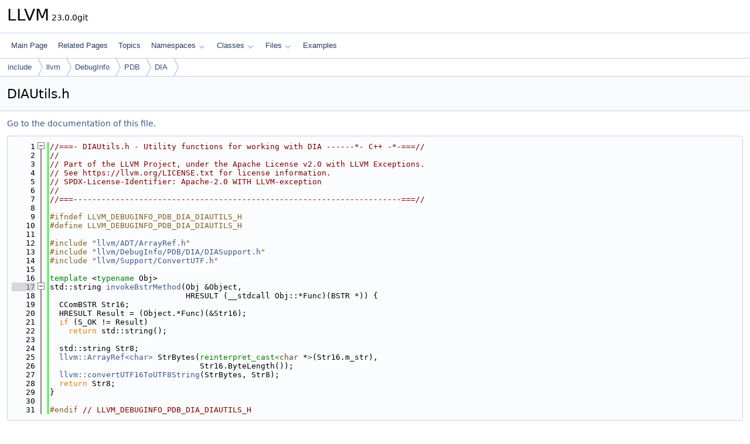

--- FILE ---
content_type: text/html
request_url: https://llvm.org/doxygen/DIAUtils_8h_source.html
body_size: 2778
content:
<!DOCTYPE html PUBLIC "-//W3C//DTD XHTML 1.0 Transitional//EN" "https://www.w3.org/TR/xhtml1/DTD/xhtml1-transitional.dtd">
<html xmlns="http://www.w3.org/1999/xhtml" lang="en-US">
<head>
<meta http-equiv="Content-Type" content="text/xhtml;charset=UTF-8"/>
<meta http-equiv="X-UA-Compatible" content="IE=11"/>
<meta name="generator" content="Doxygen 1.14.0"/>
<meta name="viewport" content="width=device-width, initial-scale=1"/>
<title>LLVM: include/llvm/DebugInfo/PDB/DIA/DIAUtils.h Source File</title>
<link href="tabs.css" rel="stylesheet" type="text/css"/>
<script type="text/javascript" src="jquery.js"></script>
<script type="text/javascript" src="dynsections.js"></script>
<script type="text/javascript" src="clipboard.js"></script>
<script type="text/x-mathjax-config">
MathJax.Hub.Config({
  extensions: ["tex2jax.js"],
  jax: ["input/TeX","output/HTML-CSS"],
});
</script>
<script type="text/javascript" async="async" src="https://cdnjs.cloudflare.com/ajax/libs/mathjax/2.7.7/MathJax.js/MathJax.js"></script>
<link href="doxygen.css" rel="stylesheet" type="text/css" />
</head>
<body>
<div id="top"><!-- do not remove this div, it is closed by doxygen! -->
<div id="titlearea">
<table cellspacing="0" cellpadding="0">
 <tbody>
 <tr id="projectrow">
  <td id="projectalign">
   <div id="projectname">LLVM<span id="projectnumber">&#160;23.0.0git</span>
   </div>
  </td>
 </tr>
 </tbody>
</table>
</div>
<!-- end header part -->
<!-- Generated by Doxygen 1.14.0 -->
<script type="text/javascript">
$(function() { codefold.init(); });
</script>
<script type="text/javascript" src="menudata.js"></script>
<script type="text/javascript" src="menu.js"></script>
<script type="text/javascript">
$(function() {
  initMenu('',false,false,'search.php','Search',false);
});
</script>
<div id="main-nav"></div>
<div id="nav-path" class="navpath">
  <ul>
<li class="navelem"><a href="dir_d44c64559bbebec7f509842c48db8b23.html">include</a></li><li class="navelem"><a href="dir_dcde91663b8816e1e2311938ccd8f690.html">llvm</a></li><li class="navelem"><a href="dir_fc2cd323963d6c4db27150ccf17ad26a.html">DebugInfo</a></li><li class="navelem"><a href="dir_517813d003cf5f8a9c7902976140e3c9.html">PDB</a></li><li class="navelem"><a href="dir_ac338560536f6f44af50a445c35c2f7c.html">DIA</a></li>  </ul>
</div>
</div><!-- top -->
<div id="doc-content">
<div class="header">
  <div class="headertitle"><div class="title">DIAUtils.h</div></div>
</div><!--header-->
<div class="contents">
<a href="DIAUtils_8h.html">Go to the documentation of this file.</a><div class="fragment"><div class="line"><a id="l00001" name="l00001"></a><span class="lineno">    1</span><span class="comment">//===- DIAUtils.h - Utility functions for working with DIA ------*- C++ -*-===//</span></div>
<div class="line"><a id="l00002" name="l00002"></a><span class="lineno">    2</span><span class="comment">//</span></div>
<div class="line"><a id="l00003" name="l00003"></a><span class="lineno">    3</span><span class="comment">// Part of the LLVM Project, under the Apache License v2.0 with LLVM Exceptions.</span></div>
<div class="line"><a id="l00004" name="l00004"></a><span class="lineno">    4</span><span class="comment">// See https://llvm.org/LICENSE.txt for license information.</span></div>
<div class="line"><a id="l00005" name="l00005"></a><span class="lineno">    5</span><span class="comment">// SPDX-License-Identifier: Apache-2.0 WITH LLVM-exception</span></div>
<div class="line"><a id="l00006" name="l00006"></a><span class="lineno">    6</span><span class="comment">//</span></div>
<div class="line"><a id="l00007" name="l00007"></a><span class="lineno">    7</span><span class="comment">//===----------------------------------------------------------------------===//</span></div>
<div class="line"><a id="l00008" name="l00008"></a><span class="lineno">    8</span> </div>
<div class="line"><a id="l00009" name="l00009"></a><span class="lineno">    9</span><span class="preprocessor">#ifndef LLVM_DEBUGINFO_PDB_DIA_DIAUTILS_H</span></div>
<div class="line"><a id="l00010" name="l00010"></a><span class="lineno">   10</span><span class="preprocessor">#define LLVM_DEBUGINFO_PDB_DIA_DIAUTILS_H</span></div>
<div class="line"><a id="l00011" name="l00011"></a><span class="lineno">   11</span> </div>
<div class="line"><a id="l00012" name="l00012"></a><span class="lineno">   12</span><span class="preprocessor">#include &quot;<a class="code" href="ArrayRef_8h.html">llvm/ADT/ArrayRef.h</a>&quot;</span></div>
<div class="line"><a id="l00013" name="l00013"></a><span class="lineno">   13</span><span class="preprocessor">#include &quot;<a class="code" href="DIASupport_8h.html">llvm/DebugInfo/PDB/DIA/DIASupport.h</a>&quot;</span></div>
<div class="line"><a id="l00014" name="l00014"></a><span class="lineno">   14</span><span class="preprocessor">#include &quot;<a class="code" href="ConvertUTF_8h.html">llvm/Support/ConvertUTF.h</a>&quot;</span></div>
<div class="line"><a id="l00015" name="l00015"></a><span class="lineno">   15</span> </div>
<div class="line"><a id="l00016" name="l00016"></a><span class="lineno">   16</span><span class="keyword">template</span> &lt;<span class="keyword">typename</span> Obj&gt;</div>
<div class="foldopen" id="foldopen00017" data-start="{" data-end="}">
<div class="line"><a id="l00017" name="l00017"></a><span class="lineno"><a class="line" href="DIAUtils_8h.html#ad6c60a50832554e59decc8a64f4d6051">   17</a></span>std::string <a class="code hl_function" href="DIAUtils_8h.html#ad6c60a50832554e59decc8a64f4d6051">invokeBstrMethod</a>(Obj &amp;Object,</div>
<div class="line"><a id="l00018" name="l00018"></a><span class="lineno">   18</span>                             HRESULT (__stdcall Obj::*Func)(BSTR *)) {</div>
<div class="line"><a id="l00019" name="l00019"></a><span class="lineno">   19</span>  CComBSTR Str16;</div>
<div class="line"><a id="l00020" name="l00020"></a><span class="lineno">   20</span>  HRESULT Result = (Object.*Func)(&amp;Str16);</div>
<div class="line"><a id="l00021" name="l00021"></a><span class="lineno">   21</span>  <span class="keywordflow">if</span> (S_OK != Result)</div>
<div class="line"><a id="l00022" name="l00022"></a><span class="lineno">   22</span>    <span class="keywordflow">return</span> std::string();</div>
<div class="line"><a id="l00023" name="l00023"></a><span class="lineno">   23</span> </div>
<div class="line"><a id="l00024" name="l00024"></a><span class="lineno">   24</span>  std::string Str8;</div>
<div class="line"><a id="l00025" name="l00025"></a><span class="lineno">   25</span>  <a class="code hl_class" href="classllvm_1_1ArrayRef.html">llvm::ArrayRef&lt;char&gt;</a> StrBytes(<span class="keyword">reinterpret_cast&lt;</span><span class="keywordtype">char</span> *<span class="keyword">&gt;</span>(Str16.m_str),</div>
<div class="line"><a id="l00026" name="l00026"></a><span class="lineno">   26</span>                                Str16.ByteLength());</div>
<div class="line"><a id="l00027" name="l00027"></a><span class="lineno">   27</span>  <a class="code hl_function" href="namespacellvm.html#a8059c040f5af7b4554015074e49f5cd2">llvm::convertUTF16ToUTF8String</a>(StrBytes, Str8);</div>
<div class="line"><a id="l00028" name="l00028"></a><span class="lineno">   28</span>  <span class="keywordflow">return</span> Str8;</div>
<div class="line"><a id="l00029" name="l00029"></a><span class="lineno">   29</span>}</div>
</div>
<div class="line"><a id="l00030" name="l00030"></a><span class="lineno">   30</span> </div>
<div class="line"><a id="l00031" name="l00031"></a><span class="lineno">   31</span><span class="preprocessor">#endif </span><span class="comment">// LLVM_DEBUGINFO_PDB_DIA_DIAUTILS_H</span></div>
<div class="ttc" id="aArrayRef_8h_html"><div class="ttname"><a href="ArrayRef_8h.html">ArrayRef.h</a></div></div>
<div class="ttc" id="aConvertUTF_8h_html"><div class="ttname"><a href="ConvertUTF_8h.html">ConvertUTF.h</a></div></div>
<div class="ttc" id="aDIASupport_8h_html"><div class="ttname"><a href="DIASupport_8h.html">DIASupport.h</a></div></div>
<div class="ttc" id="aDIAUtils_8h_html_ad6c60a50832554e59decc8a64f4d6051"><div class="ttname"><a href="DIAUtils_8h.html#ad6c60a50832554e59decc8a64f4d6051">invokeBstrMethod</a></div><div class="ttdeci">std::string invokeBstrMethod(Obj &amp;Object, HRESULT(__stdcall Obj::*Func)(BSTR *))</div><div class="ttdef"><b>Definition</b> <a href="#l00017">DIAUtils.h:17</a></div></div>
<div class="ttc" id="aclassllvm_1_1ArrayRef_html"><div class="ttname"><a href="classllvm_1_1ArrayRef.html">llvm::ArrayRef</a></div><div class="ttdoc">ArrayRef - Represent a constant reference to an array (0 or more elements consecutively in memory),...</div><div class="ttdef"><b>Definition</b> <a href="ArrayRef_8h_source.html#l00040">ArrayRef.h:40</a></div></div>
<div class="ttc" id="anamespacellvm_html_a8059c040f5af7b4554015074e49f5cd2"><div class="ttname"><a href="namespacellvm.html#a8059c040f5af7b4554015074e49f5cd2">llvm::convertUTF16ToUTF8String</a></div><div class="ttdeci">LLVM_ABI bool convertUTF16ToUTF8String(ArrayRef&lt; char &gt; SrcBytes, std::string &amp;Out)</div><div class="ttdoc">Converts a stream of raw bytes assumed to be UTF16 into a UTF8 std::string.</div><div class="ttdef"><b>Definition</b> <a href="ConvertUTFWrapper_8cpp_source.html#l00083">ConvertUTFWrapper.cpp:83</a></div></div>
</div><!-- fragment --></div><!-- contents -->
<!-- start footer part -->
<hr class="footer"/><address class="footer"><small>
Generated on <span class="timestamp"></span> for LLVM by&#160;<a href="https://www.doxygen.org/index.html"><img class="footer" src="doxygen.svg" width="104" height="31" alt="doxygen"/></a> 1.14.0
</small></address>
</div><!-- doc-content -->
</body>
</html>
